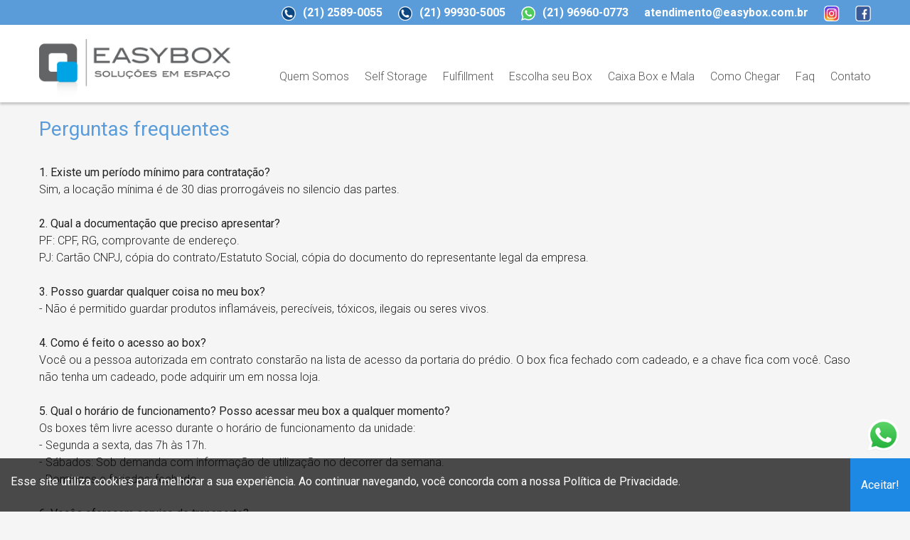

--- FILE ---
content_type: text/html
request_url: http://www.easybox.com.br/perguntas-frequentes
body_size: 5852
content:
<!doctype html>
<html class="no-js" lang="pt">
<head>
<meta http-equiv="Content-Type" content="text/html; charset=utf-8" />

<title>Perguntas Frequentes | Easybox Self Storage</title> 

<meta name="description" property="og:description" content="A Easybox Self Storage te ajuda a escolher o espaço ideal para guardar seus móveis ou armazenar seu estoque. Guarde Tudo com praticidade e segurança!" />


<meta name="author" content="easybox.com.br" />
<meta http-equiv="content-language" content="pt-br" />

<meta property="og:title" content="Easybox Self Storage - Perguntas Frequentes" />

<meta property="og:url" content="http://www.easybox.com.br" />

<meta property="og:type" content="website" />

<meta property="og:image" content="http://www.easybox.com.br/img/easybox-fb.png" />

<meta property="og:image:type" content="image/jpeg">

<meta property="og:image:width" content="1200">

<meta property="og:image:height" content="628">

<meta property="og:site_name" content="Easybox Self Storage" /> 

<meta property="og:description" content="A Easybox Self Storage te ajuda a escolher o espaço ideal para guardar seus móveis ou armazenar seu estoque. Guarde Tudo com praticidade e segurança!">

<meta name="keywords" content="easybox self storage, self storage rj, self storage, guarda móveis, guardar documentos, self storage rio de janeiro" />


<link rel="icon" href="http://www.easybox.com.br/favicon.ico" type="image/x-icon" /> 
<link rel="shortcut icon" href="http://www.easybox.com.br/favicon.ico" type="image/x-icon" />

<meta http-equiv="x-ua-compatible" content="ie=edge">
<meta name="viewport" content="width=device-width, initial-scale=1.0">

<link rel="stylesheet" href="http://www.easybox.com.br/css/foundation.css" />
<script src="http://www.easybox.com.br/js/vendor/modernizr.js"></script>



<link rel="stylesheet" href="http://www.easybox.com.br/css/pushy.css">

<script>
  (function(i,s,o,g,r,a,m){i['GoogleAnalyticsObject']=r;i[r]=i[r]||function(){
  (i[r].q=i[r].q||[]).push(arguments)},i[r].l=1*new Date();a=s.createElement(o),
  m=s.getElementsByTagName(o)[0];a.async=1;a.src=g;m.parentNode.insertBefore(a,m)
  })(window,document,'script','https://www.google-analytics.com/analytics.js','ga');

  ga('create', 'UA-64678604-1', 'auto');
  ga('send', 'pageview');

</script>

</head>
<body>

<div class="content-100 bg-azul show-for-large-up pd-5">
  <div class="row">
    <div class="columns large-12 text-right"> 
      <ul class="inline-list texto-branco right mg-0 pd-0">
        <li><span class="left mg-right-10"><img src="http://www.easybox.com.br/img/ico-telefone.png" width="20"></span><span class="left texto-branco texto-16 strong">(21) 2589-0055</span></li>
        <li><span class="left mg-right-10"><img src="http://www.easybox.com.br/img/ico-telefone.png" width="20"></span><span class="left texto-branco texto-16 strong">(21) 99930-5005</span></li>
        
        <li><a href='https://api.whatsapp.com/send?phone=5521969600773&text=Gostaria de saber mais informações' target="_blank"><span class="left mg-right-10"><img src="http://www.easybox.com.br/img/ico-whatsapp.png" width="20"></span><span class="left texto-branco texto-16 strong">(21) 96960-0773</span></a></li>
        <li><span class='texto-branco texto-16'><strong>atendimento@easybox.com.br</strong></span></li>
        <li><a href="https://www.instagram.com/easyboxselfstorage" target="_blank"><img src="http://www.easybox.com.br/img/ico-instagram.png" width='22'></a></li>
        <li><a href="https://www.facebook.com/easyboxguardatudo" target="_blank"><img src="http://www.easybox.com.br/img/ico-facebook.png" width='22'></a></li>        
      </ul>
    </div>
  </div>
</div>

<div class="content-100 bg-branco show-for-large-up shadow">
  <div class="row">
    <div class="columns large-3 mg-top-20">
      <a href="http://www.easybox.com.br/"><img src="http://www.easybox.com.br/img/easybox.png"></a>
    </div>

    <div class="columns large-9">
      <div class="row collapse">
        <div class="columns large-6 right mg-top-5 text-right hide">
          <ul class="inline-list right">          
            
            <li><span class="left mg-right-10"><img src="http://www.easybox.com.br/img/ico-telefone.png" width="33"></span><span class="left texto-azul texto-20 strong">(21) 2589-0055</span></li>            
            <li><a href='https://api.whatsapp.com/send?phone=5521969600773&text=Gostaria de saber mais informações' target="_blank"><span class="left mg-right-10"><img src="http://www.easybox.com.br/img/ico-whatsapp.png" width="33"></span><span class="left texto-azul texto-20 strong">(21) 96960-0773</span></a></li>            
          </ul>
        </div>
      </div>

      <div class="row">
        <div class="columns large-12 right mg-top-60">
          <ul class="inline-list right text-center">          
            <li><a href="http://www.easybox.com.br/quem-somos" class="texto texto-16 light">Quem Somos</a></li>
            <li><a href="http://www.easybox.com.br/self-storage" class="texto texto-16 light">Self Storage</a></li>
            <li><a href="http://www.easybox.com.br/fulfillment" class="texto texto-16 light">Fulfillment</a></li>
            <li><a href="http://www.easybox.com.br/escolha-seu-box" class="texto texto-16 light">Escolha seu Box</a></li>
            <li><a href="http://www.easybox.com.br/caixabox" class="texto texto-16 light">Caixa Box e Mala</a></li>
            <!-- <li><a href="http://www.easybox.com.br/gestao-de-documentos" class="texto texto-16 light">Gestão de Documentos</a></li> -->
            <li><a href="http://www.easybox.com.br/como-chegar" class="texto texto-16 light">Como Chegar</a></li>
            <li><a href="http://www.easybox.com.br/perguntas-frequentes" class="texto texto-16 light">Faq</a></li>
            <li><a href="#contato" class="texto texto-16 light scroll">Contato</a></li>
          </ul>
        </div>
      </div>
    </div>
  </div>
</div><!-- Pushy Menu -->
<nav class="pushy pushy-left">
    <ul class="no-bullet">        
        <li class="pushy-link"><a href="http://www.easybox.com.br/">Home</a></li>
        <li class="pushy-link"><a href="http://www.easybox.com.br/quem-somos">Quem Somos</a></li>
        <li class="pushy-link"><a href="http://www.easybox.com.br/self-storage">Self Storage</a></li>
        <li class="pushy-link"><a href="http://www.easybox.com.br/fulfillment">Fulfillment</a></li>
        <li class="pushy-link"><a href="http://www.easybox.com.br/escolha-seu-box">Escolha seu Box</a></li>
        <li class="pushy-link"><a href="http://www.easybox.com.br/caixabox">Caixa Box e Mala</a></li>
        <!-- <li class="pushy-link"><a href="http://www.easybox.com.br/gestao-de-documentos">Gestão de Documentos</a></li> -->
        <li class="pushy-link"><a href="http://www.easybox.com.br/como-chegar">Como Chegar</a></li>
        <li class="pushy-link"><a href="http://www.easybox.com.br/perguntas-frequentes">Faq</a></li>
        <li class="pushy-link"><a href="#contato" class="scroll">Contato</a></li>
    </ul>
</nav>

<!-- Site Overlay -->
<div class="site-overlay"></div>

<!-- Your Content -->
<div id="container">

	<div class="row">
	  <div class="columns medium-12 text-center hide-for-large-up pd-top-5 bg-branco">
	    <a href="http://www.easybox.com.br/"><img src="http://www.easybox.com.br/img/easybox.png"></a>
	  </div>
	</div>  

	<div class="row">
		<div class="columns medium-12 hide-for-large-up mg-bottom-20 bg-branco shadow pd-bottom-5">
			<div class="row">
				<div class="columns medium-2 small-3">
					<div class="menu-btn texto-28">&#9776;</div>
				</div>

				<div class="columns medium-10 small-9 show-for-small-only">
					<span class="texto-azul texto-28 normal">(21) 2589-0055</span>
				</div>


		        <div class="columns medium-10  mg-top-5 text-center show-for-medium-only">
		          <ul class="inline-list">          
		            <li><span class="left mg-right-10"><img src="http://www.easybox.com.br/img/ico-telefone.png"></span><span class="left texto-azul texto-30 strong">0800-006-6500</span></li>
		            <li><span class="left mg-right-10"><img src="http://www.easybox.com.br/img/ico-telefone.png"></span><span class="left texto-azul texto-30 strong">(21) 2589-0055</span></li>
		            <!-- <li><span class="left mg-right-10"><img src="http://www.easybox.com.br/img/ico-whatsapp.png"></span><span class="left texto-azul texto-30 strong">21 99503-9019</span></li> -->
		          </ul>
		        </div>
			    
			</div>
		</div>
	</div>
        




<div class="row">
  <div class="columns large-12 pd-bottom-40">

        <h1 class="texto-28 normal texto-azul block mg-bottom-10 mg-top-10">Perguntas frequentes</h1>
        
        
        <span class="texto-16 light block mg-top-30">
        <span class="normal">1. Existe um período mínimo para contratação?</span><br>
        Sim, a locação mínima é de 30 dias prorrogáveis no silencio das partes.

        <br><br>
        <span class="normal">2. Qual a documentação que preciso apresentar?</span><br>
        PF: CPF, RG, comprovante de endereço.<br>
        PJ: Cartão CNPJ, cópia do contrato/Estatuto Social, cópia do documento do representante legal da empresa.

        <br><br>
        <span class="normal">3. Posso guardar qualquer coisa no meu box?</span><br>
        - Não é permitido guardar produtos inflamáveis, perecíveis, tóxicos, ilegais ou seres vivos. 

        <br><br>
        <span class="normal">4. Como é feito o acesso ao box?</span><br>
        Você ou a pessoa autorizada em contrato constarão na lista de acesso da portaria do prédio. O box fica fechado com cadeado, e a chave fica com você. Caso não tenha um cadeado, pode adquirir um em nossa loja.

        <br><br>
        <span class="normal">5. Qual o horário de funcionamento? Posso acessar meu box a qualquer momento?</span><br>
        Os boxes têm livre acesso durante o horário de funcionamento da unidade:<br> 
        - Segunda a sexta, das 7h às 17h.<br>
        - Sábados: Sob demanda com informação de utilização no decorrer da semana.<br>
        - Domingos e feriados: fechado.

        <br><br>
        <span class="normal">6. Vocês oferecem serviço de transporte?</span><br>
        Não, mas podemos indicar empresas parceiras que oferecem condições especiais. Consulte na loja.

        <br><br>
        <span class="normal">7. Existe uma equipe para ajudar no transporte das caixas para os boxes?</span><br>
        Sim, nossas unidades possuem auxiliares de carga, contudo caso haja necessidade do serviço há um custo pelo homem/hora,mas também disponibilizamos carrinhos que facilitam a movimentação de caixas e objetos.

        <br><br>
        <span class="normal">8. É fornecido material para empacotar?</span><br>
        Em nossa loja, você pode adquirir caixas de diversos modelos, fitas, plásticos para proteção e outros materiais para garantir a melhor acomodação e conservação de suas coisas.

        <br><br>
        <span class="normal">9. O local é monitorado?</span><br>
        Sim. Temos monitoramento 24 horas. 

        <br><br>
        <span class="normal">10. Tem seguro? Ele é obrigatório?</span><br>
        A locação de box com seguro de conteúdo é obrigatória. 

        <br><br>
        <span class="normal">11. O que cobre o seguro?</span><br>
        Danos contra o valor dos bens declarados no contrato. 

        <br><br>
        <span class="normal">12. Existe algum tipo de limpeza no local?</span><br>
        Sim. Temos uma equipe que atua na limpeza dos corredores e áreas externas. Já a conservação no interior dos boxes é de responsabilidade do locatário. 

        <br><br>
        <span class="normal">13. Como é feita a ventilação?</span><br>
        A parte superior do box possui uma tela, que permite ventilação do espaço.

        <br><br>
        <span class="normal">14. Se eu precisar trocar o tamanho de um box contratado. Por um maior ou menor, posso?</span><br>
        Sim, avisando até o 5º dia anterior ao vencimento de seu período de armazenagem por e-mail ou presencialmente, não será aplicada nenhuma multa. Caso a saída seja comunicada após esse prazo, será cobrado o valor do mês seguinte e você terá o direito de utilizar seu box até o final do período.

        <br><br>
        <span class="normal">15. Como é feito o pagamento?</span><br>
        O pagamento inicial é feito no momento da assinatura de contrato. Os demais pagamentos poderão ser feitos via boleto bancário, cheque ou dinheiro.

        <br><br>
        <span class="normal">16. Se eu precisar cancelar o contrato, é aplicada alguma multa?</span><br>
        Avisando até o 5º dia anterior ao vencimento de seu período de armazenagem por e-mail ou presencialmente, não será aplicada nenhuma multa. Caso a saída seja comunicada após esse prazo, será cobrado o valor de um aluguel, referente ao próximo mês vigente em contrato.
        </span>
    
   
  </div>
</div>



  
<div class="wzap-flutuante">  
  <a href='https://api.whatsapp.com/send?phone=5521969600773&text=Gostaria de saber mais informações' target="_blank"><img src="http://www.easybox.com.br/img/logo-whatsapp.png" width="45" height="45"></a>
</div>

<div class="content-100 bg-azul-escuro pd-top-30" id="contato">
	<div class="row">
		<div class="columns large-4 small-12">
			<form method="post" action="http://www.easybox.com.br/enviar-email" name="formContato" id="formContato" class="formContato">
			<span class="texto-branco light texto-24 mg-bottom-10 block hide-for-small-only">Entre em contato com a Easybox</span>
			<span class="texto-branco normal texto-18 mg-bottom-10 block show-for-small-only">Entre em contato com a Easybox</span>
	
			<div class="row">
				<div class="large-12 columns">
					<label><input type="text" name="nome" placeholder="Nome" maxlength="155" /></label>
				</div>
			</div>

			<div class="row">
				<div class="large-12 columns">
					<label><input type="text" name="email" placeholder="E-mail" maxlength="100" /></label>
				</div>
			</div>

			<div class="row">
				<div class="large-3 columns">
					<label><input type="text" name="dddTelefone" placeholder="DDD" maxlength="2" /></label>
				</div>

				<div class="large-9 columns">
					<label><input type="text" name="telefone" placeholder="Telefone" maxlength="10" /></label>
				</div>
			</div>

			<div class="row">
				<div class="large-12 columns">
					<label><textarea name="mensagem" rows="5" placeholder="Mensagem"></textarea></label>
				</div>
			</div>

			<div class="row">
				<div class="large-12 columns">
					<input type="submit" class="button success expand" value="ENVIAR MENSAGEM">
				</div>
			</div>
			</form>
		</div>

		<div class="columns large-7 footer hide-for-small-only" style="height: 415px;">
			<span class="texto-branco light texto-24 mg-bottom-10 block">Lique agora e solicite um orçamento</span>

			<span class="footer-telefone block texto-branco texto-24 strong mg-bottom-10">(21) 2589-0055</span>
			<!-- <span class="footer-whatsapp block texto-branco texto-24 strong">(21) 99503-9019</span> -->

			<div class="row collapse">
				<div class="columns large-6 medium-5 mg-top-10 mg-bottom-15">
					

					<span class="block texto-branco texto-14 normal">
					SÃO CRISTÓVÃO<br>
					Praça Padre Seve, 122<br>
					Rio de Janeiro - RJ

					<br><br>
					SHOPPING UPTOWN (GARDÊNIA AZUL)<br>
					Av Isabel Domingues, 300, Bloco 008 - Loja 129<br>
					Rio de Janeiro - RJ
					</span>
					<br>
					<span class='block texto-branco texto-12'>CNPJ: 02.386.652/0001-31</span>
				</div>
			</div>

			<img src="http://www.easybox.com.br/img/logo-rodape-2.png" class="block mg-bottom-10">

			<ul class="inline-list mg-top-20">
				<li><a href="https://www.instagram.com/easyboxselfstorage" target="_blank"><img src="http://www.easybox.com.br/img/ico-instagram.png"></a></li>
				<li><a href="https://www.facebook.com/easyboxguardatudo" target="_blank"><img src="http://www.easybox.com.br/img/ico-facebook.png"></a></li>				
			</ul>

			

		</div>

		<div class="columns small-12 show-for-small-only mg-bottom-20">
			<span class="texto-branco light texto-16 mg-bottom-10 block">Lique agora e solicite um orçamento</span>

			<span class="footer-telefone block texto-branco texto-26 strong mg-bottom-10">(21) 2589-0055</span>
			<!-- <span class="footer-whatsapp block texto-branco texto-26 strong">(21) 99503-9019</span> -->

			<span class="block texto-branco texto-18 normal mg-top-20 mg-bottom-30 text-center">
			RIO DE JANEIRO - RJ

			<br><br>
			SÃO CRISTÓVÃO<br>
			Praça Padre Seve, 122

			<br><br>
			GARDÊNIA AZUL<br>
			Av Isabel Domingues, 300<br>Bloco 008 - Loja 129
			</span>

			<center><img src="http://www.easybox.com.br/img/logo-rodape-2.png"></center><br>

			<center>
			<a href="https://www.instagram.com/easyboxselfstorage" target="_blank" class="mg-right-10"><img src="http://www.easybox.com.br/img/ico-instagram.png"></a>
			<a href="https://www.facebook.com/easyboxguardatudo" target="_blank"><img src="http://www.easybox.com.br/img/ico-facebook.png"></a>
			</center>

		</div>
	</div>
</div>

</div> <!-- container -->


<script src="http://www.easybox.com.br/js/vendor/modernizr.js"></script>

<script src="js/vendor/jquery.js"></script>
<script src="js/foundation.min.js"></script>
<script>
  $(document).foundation();
</script>

<script type="text/javascript">
jQuery(document).ready(function($) { 
    $(".scroll").click(function(event){        
        event.preventDefault();
        $('html,body').animate({scrollTop:$(this.hash).offset().top}, 800);
   });
});
</script>





<script src="http://www.easybox.com.br/js/pushy.min.js"></script>


<style type="text/css">
.box-cookies.hide {
  display: none !important;
}

.box-cookies {
  position: fixed;
  background: rgba(0, 0, 0, .7);
  width: 100%;
  z-index: 998;
  bottom: 0;
  display: flex;
  align-items: center;
  justify-content: space-between;
  border: 0;
}

.box-cookies .msg-cookies,
.box-cookies .btn-cookies {
  text-align: left;
  padding: 10px 15px;
  color: #fff;
  font-size: 16px;
}

.box-cookies .msg-cookies { padding-top: 20px !important; }


.box-cookies .btn-cookies {
  background: #1e88e5;
  cursor: pointer;
  align-self: normal;
}

@media screen and (max-width: 600px) {
  .box-cookies {
    flex-direction: column;
  }
}
</style>


<div class="box-cookies hide">
	<p class="msg-cookies">Esse site utiliza cookies para melhorar a sua experiência. Ao continuar navegando, você concorda com a nossa Política de Privacidade.</p>
	<button class="btn-cookies" style='border: 0; margin: 0 !important'>Aceitar!</button>
</div>

<script type="text/javascript">
	
(() => {
if (!localStorage.pureJavaScriptCookies) {
  document.querySelector(".box-cookies").classList.remove('hide');
}

const acceptCookies = () => {
  document.querySelector(".box-cookies").classList.add('hide');
  localStorage.setItem("pureJavaScriptCookies", "accept");
};

const btnCookies = document.querySelector(".btn-cookies");

btnCookies.addEventListener('click', acceptCookies);
})();
</script>



<!-- VALIDATE -->
<script type="text/javascript" src="http://www.easybox.com.br/js/jquery.validate.js" ></script>
<script type="text/javascript">
  $(document).ready(function(){
    $('#formContato').validate({
      rules:{      
        nome: "required",                           
        email: { required: true, email: true },
        dddTelefone: "required",        
        telefone: "required",        
        mensagem: "required"
      },
      messages:{
        nome: { required: "Favor informe seu nome" },                
        email: { required: "Favor informe seu e-mail", email: "Favor informe um e-mail válido" },
        dddTelefone: { required: "DDD" },        
        telefone: { required: "Favor informe seu telefone" },        
        mensagem: { required: "Favor informe a mensagem" }
      }
      
    });
    
  });
  
  
</script> 
<style type="text/css">
form.formContato label.error, label.error {
  /* remove the next line when you have trouble in IE6 with labels in list */
  color: #fff;
  
  font-size: 12px;
}
div.error { display: none;  }
/* input {  border: 1px solid black; } */
input.checkbox { border: none;  }
input:focus { xborder: 1px solid #cd122d; }
input.valid { xbackground:url(img/validado.gif) no-repeat right #FFF; } 
form.formContato input.valid { background: #fff; } 
form.formContato input.error, input:focus.error { background: #fff; xmargin-bottom: 2px; }
form.formContato .gray * { color: gray; }


</style>
<!-- VALIDATE -->


<!-- SMOKE -->


</body>
</html>


--- FILE ---
content_type: text/css
request_url: http://www.easybox.com.br/css/minhas-classes.css?v=3
body_size: 7108
content:
.light {font-weight: 300;}
.normal {font-weight: 400;}
.medium {font-weight: 500;}
.strong {font-weight: 700;}
.center {text-align:  center;}
.block {display: block;}

.bg-columns {background: #e1e1e1;}
.border-columns {border: 1px solid red;}

.mg-0 {margin:0 !important; }
.mg-5 {margin: 0.313em !important; }
.mg-10{margin:0.625em !important; }
.mg-20{margin:1.250em !important; }
.mg-30{margin:1.875em !important; }
.mg-top-5{margin-top:0.313em !important; }
.mg-top-7{margin-top:0.438em !important; }
.mg-top-10{margin-top:0.625em !important; }
.mg-top-12 {margin-top: 0.750em !important; }
.mg-top-15 {margin-top: 0.938em !important; }
.mg-top-20{margin-top:1.250em !important; }
.mg-top-30{margin-top:1.875em !important; }
.mg-top-40{margin-top:2.500em !important; }
.mg-top-60 {margin-top: 3.750em !important; }
.mg-top-100 {margin-top: 6.250em !important; }
.mg-top-170 {margin-top: 10.625em !important; }
.mg-bottom-0 {margin-bottom:0 !important; }
.mg-bottom-5{margin-bottom:0.313em !important; }
.mg-bottom-10{margin-bottom:0.625em !important; }
.mg-bottom-15{margin-bottom:0.938em !important; }
.mg-bottom-20{margin-bottom:1.250em !important; }
.mg-bottom-30{margin-bottom:1.875em !important; }
.mg-bottom-40{margin-bottom:2.500em !important; }
.mg-bottom-60{margin-bottom:3.750em !important; }
.mg-left-5 {margin-left: 0.313em !important; }
.mg-left-10{margin-left:0.625em !important; }
.mg-left-15{margin-left:0.938em !important; }
.mg-left-20{margin-left:1.250em !important; }
.mg-left-30{margin-left:1.875em !important; }
.mg-left-40{margin-left:2.500em !important; }
.mg-right-5 {margin: 0.313em !important; }
.mg-right-10{margin-right:0.625em !important; }
.mg-right-15{margin-right:0.938em !important; }
.mg-right-20{margin-right:1.250em !important; }
.mg-right-30{margin-right:1.875em !important; }

.pd-0 {padding:0;}
.pd-5 {padding:0.313em;}
.pd-10{padding:0.625em;}
.pd-20{padding:1.250em !important;}
.pd-30{padding:1.875em;}
.pd-top-5{padding-top:0.313em;}
.pd-top-10{padding-top:0.625em;}
.pd-top-20{padding-top:1.250em;}
.pd-top-30{padding-top:1.875em;}
.pd-top-60{padding-top:3.750em;}
.pd-bottom-5{padding-bottom: 0.313em;}
.pd-bottom-10{padding-bottom:0.313em;}
.pd-bottom-10{padding-bottom:0.625em !important;}
.pd-bottom-20{padding-bottom:1.250em;}
.pd-bottom-30{padding-bottom:1.875em;}
.pd-bottom-40 {padding-bottom: 2.500em;}
.pd-left-10{padding-left:0.625em;}
.pd-left-15{padding-left:0.938em;}
.pd-left-20{padding-left:1.250em !important;}
.pd-left-30{padding-left:1.875em;}
.pd-right-10{padding-right:0.625em;}
.pd-right-15{padding-left:0.938em;}
.pd-right-20{padding-right:1.250em !important;}
.pd-right-30{padding-right:1.875em;}

.texto-10 {font-size: 0.625em;}
.texto-12 {font-size: 0.750em;}
.texto-13 {font-size: 0.813em;}
.texto-14 {font-size: 0.875em;}
.texto-16 {font-size: 1em;}
.texto-18 {font-size: 1.125em;}
.texto-20 {font-size: 1.250em;}
.texto-22 {font-size: 1.375em;}
.texto-24 {font-size: 1.500em;}
.texto-26 {font-size: 1.625em;}
.texto-28 {font-size: 1.750em;}
.texto-30 {font-size: 1.875em;}
.texto-32 {font-size: 2.000em;}
.texto-34 {font-size: 2.125em;}
.texto-36 {font-size: 2.250em;}
.texto-40 {font-size: 2.500em;}
.texto-50 {font-size: 3.125em;}
.texto-52 {font-size: 3.250em;}
.texto-60 {font-size: 3.750em;}

.texto {color: #585858;}
.texto-verde {color: #009d16;}
.texto-azul {color: #599cd9;}
.texto-azul-escuro { color: #1a70ac; }
.texto-branco {color: #ffffff;}
.texto-laranja { color: #FFA500; }
.texto-vermelho { color: #FF0000; }

.bg-cinza {background: #f4f4f4;}
.bg-azul {background: #599cd9;}
.bg-azul-escuro {background: #26476a;}
.bg-branco {background: #ffffff;}
.bg-vermelho { background: #ffdddd; }
.bg-internas {background: url('../img/fundo-internas.png') no-repeat right 30px; min-height: 455px;}

.border-0 {border: 0px;}
.border-1 {border: 1px;}

.border-top-1 {border-top: 1px;}

.border-left-1 {border-left: 1px;}

.border-bottom-1 {border-bottom: 1px;}

.border-solid {border-style: solid;}

.border-cinza {border-color: #dfdfdf;}

.border-radius-10 {-webkit-border-radius: 10px; -moz-border-radius: 10px; border-radius: 10px;}


hr.azul {display: block; height: 1px; border: 0; border-top: 1px solid #2b2e83; margin: 1em 0; padding: 0;  }
hr.cinza {display: block; height: 1px; border: 0; border-top: 1px solid #d0d0d0; margin: 0; padding: 0;  }

.content-100 {float: left; width: 100%;}

.shadow {box-shadow: 0 3px 3px rgba(0, 0, 0, 0.2); -webkit-font-smoothing: antialiased; -moz-osx-font-smoothing: grayscale;}
.text-shadow {text-shadow: 1px 1px 2px rgba(60, 60, 60, 1);}

.bannerHome-pf {display: block; background: url('../img/banner-pf.jpg') top center; width: 100%; height: 500px;  }
.bannerHome-pj {display: block; background: url('../img/banner-pj.jpg') top center; width: 100%; height: 500px;}
.bannerHome-promo {display: block; background: url('../img/banner-promo-2.jpg') top center; width: 100%; height: 500px;}
.bannerHome-parceria {display: block; background: url('../img/banner-parceria.jpg') top center; width: 100%; height: 500px;}

.bannerHome-expansao {display: block; background: url('../img/banner-expansao-easybox-2.jpg') top center; width: 100%; height: 500px;}

.bannerCaixaBox {display: block; background: url('../img/banner-caixa-box.jpg') top center; width: 100%; height: 500px;}
.bannerCaixaBoxPasso2 {display: block; background: url('../img/caixabox-banner-passo2.jpg') top center; width: 100%; height: 600px;}

.bannerFulfillment {display: block; background: url('../img/banner-fulfillment.jpg') top center; width: 100%; height: 500px;}



.lh-0 {line-height: 0;}


.form-contato {display: block; border: 10px solid #dfdfdf; -webkit-border-radius: 10px; -moz-border-radius: 10px; border-radius: 10px; padding: 30px; background: #fff;}

.etapas-como-funciona {display: block; width:30px; height:30px; border-radius:50%; line-height:30px; text-align:center; background: #d7d7d7;}	

.mapaLocalizacao {display: block; width: 100%; height: 24.375em;}

.depoimentos {background: url('../img/ico-depoimentos.png') no-repeat 0 20px; padding-left: 75px;}

.footer {background: url('../img/mascote.png') no-repeat bottom right;}

.footer-telefone {background: url('../img/ico-telefone.png') no-repeat left; padding-left: 55px; min-height: 40px;}
.footer-whatsapp {background: url('../img/ico-whatsapp.png') no-repeat left; padding-left: 55px; min-height: 40px;}


.video {height: 320px;}

.nossos-diferenciais-tabela {text-align: left;}

@media only screen and (max-width: 959px) {

	.video {height: 280px;  }

	.bg-internas {background: none; min-height: 0;}

	.nossos-diferenciais-tabela {text-align: center;}

}


.list-bullet {background: url('../img/bullets.png') no-repeat top left; padding: 0 0 2px 30px;}
.list-bullet-x {background: url('../img/bullets-x.png') no-repeat; padding: 0 0 2px 30px;}


.wzap-flutuante { position: fixed; right: 10px; bottom: 80px; z-index: 2000; width: 50px; height: 50px; }



--- FILE ---
content_type: text/plain
request_url: https://www.google-analytics.com/j/collect?v=1&_v=j102&a=936677358&t=pageview&_s=1&dl=http%3A%2F%2Fwww.easybox.com.br%2Fperguntas-frequentes&ul=en-us%40posix&dt=Perguntas%20Frequentes%20%7C%20Easybox%20Self%20Storage&sr=1280x720&vp=1280x720&_u=IEBAAEABAAAAACAAI~&jid=851986169&gjid=1940830444&cid=895093081.1768809941&tid=UA-64678604-1&_gid=1977702213.1768809941&_r=1&_slc=1&z=1544110563
body_size: -450
content:
2,cG-BDZB3SWSFF